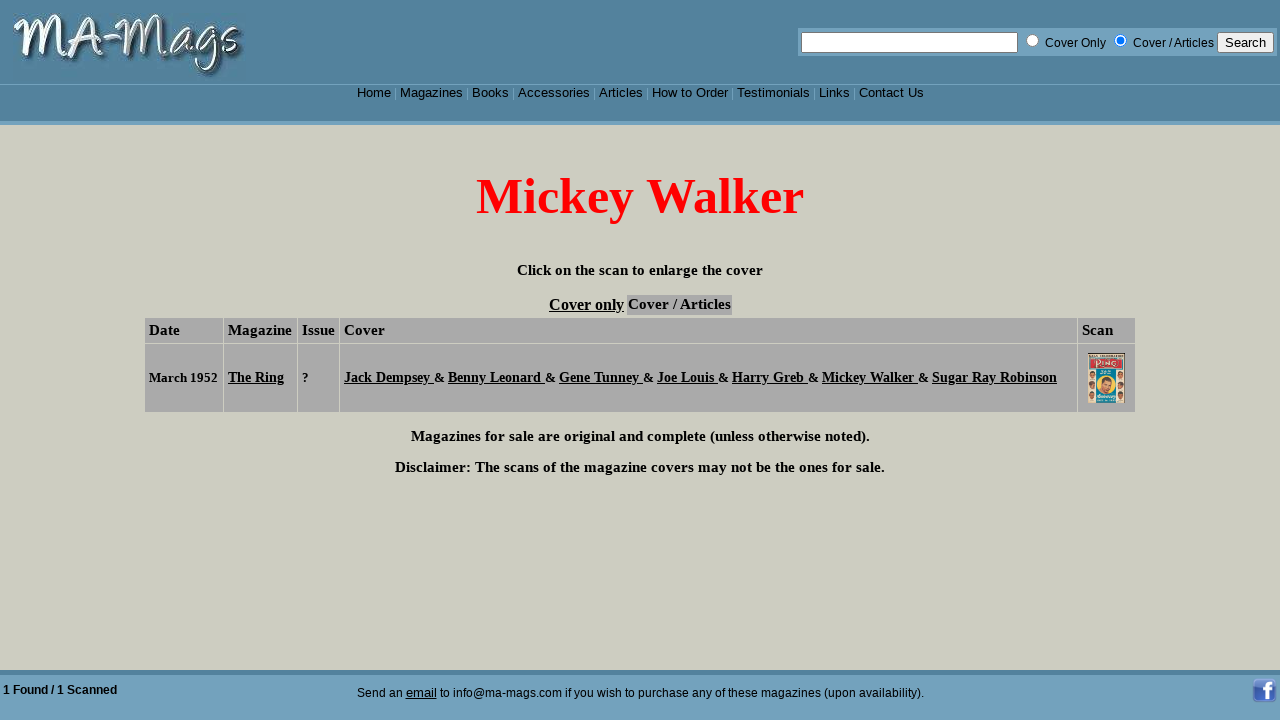

--- FILE ---
content_type: text/html; charset=UTF-8
request_url: https://ma-mags.com/srchmag.php?SrchFor=%20Mickey%20Walker%20&SrchHow=all&Search=search
body_size: 2288
content:
<!DOCTYPE HTML PUBLIC "-//W3C//DTD HTML 4.01 Transitional//EN"
"http://www.w3.org/TR/html4/loose.dtd">
<html>
<head>
	<meta http-equiv="Content-Type" content="text/html; charset=iso-8859-1">
	<meta name="description" content="A place to buy vintage, back issue, out of print, old martial arts magazines books">
	<meta name="keywords" content="Old, Classic, Back Issue, OUt of Print, Vintage, Black Belt, Karate, Inside Kung Fu, Fighting Stars, Bruce Lee, Ninja, Ninjutsu, Tae Kwon Do, Magazines, Books, Memorabilia">
	<title>MA-Mags - Magazines</title>

	<style type="text/css">
		/* the bit that does the work */
		
		body {
		  margin:0;
		  border:0;
		  padding:0;
		  height:100%; 
		  max-height:100%; 
		  background:#fff; 
		  font-family:arial, verdana, sans-serif; 
		  font-size:76%;
		  overflow: hidden; 
		  }
		
		/* for internet explorer */
		* html body {
		  padding:120px 0 50px 0; 
		  }
		
		#container {
		  font-family:"times new roman", serif;
		  font-size: 1.2em;
		  position:fixed; 
		  top:125px;
		  left:0;
		  bottom:50px; 
		  right:0; 
		  overflow:auto; 
		  background:#CDCDC1;
		  padding:20px;
		  text-align:justify;
		  }
		
		* html #container {
		  height:100%; 
		  width:100%; 
		  }
		
		#header {
		  position:absolute; 
		  top:0; 
		  left:0; 
		  width:100%; 
		  height:121px; 
		  overflow:visible; 
		  background:#53829d;
		  border-bottom:4px solid #73a2bd;
		  }
		* html #header {height:125px;}
	
		#footer {
		  position:absolute; 
		  bottom:0; 
		  left:0;
		  width:100%; 
		  height:45px; 
		  overflow:visible; 
		  text-align:center; 
		  background:#73a2bd;
		  border-top:5px solid #53829d;
		  }
		* html #footer {height:50px;}
		
		/* end of bit that does the work */
		
		h1 {font-size:4em; margin:0; padding:0;}
		
		#footer p {
		  color:#fff; 
		  margin:5px 10px 0 10px;
		  }
	
		#header img {
		  margin:10px 10px 0 10px;
		  }
		#container img {margin:5px;}
		#absolute {
		  position:absolute; 
		  top:400px; 
		  right:100px; 
		  width:200px; 
		  background:#ddd; 
		  padding:10px; 
		  border:1px solid #000;
		  }
		
		#left {
		  float:left; 
		  background:#eee; 
		  padding:10px; 
		  border:1px solid #000; 
		  color:#000; 
		  width:50%;
		  }
		
		#right {
		  float:right; 
		  background:#ddd; 
		  padding:10px; 
		  border:1px solid #000; 
		  color:#000; 
		  }
		
		a, a:visited {
		  font-size:1.1em;
		  text-decoration:none;
		  color:#000;
		  }
		
		a:hover {
		  color:#fff; 
		  text-decoration:none;
		  }
		
		.grey {color:#888;}
		.ltgrey {color:#ddd;}
		
		img#mascot {float:right;}
		
		#header ul {
		  clear:both; 
		  text-align:center; 
		  border-top:1px solid #73a2bd;
		  }
		
		#header ul {
		  margin:0; 
		  padding:0; 
		  list-style-type:none; 
		  background:transparent; 
		  height:3em;
		  }
		
		#header ul li {
		  display:inline; 
		  color:#73a2bd;
		  }
		
		.strike {text-decoration:line-through;}
		.lft {float:left;}
		.rgt{float:right;}
		
		.columnmag {width:98%; float:left; text-align:justify; margin-right:2%;}
	</style>
</head>

<body>
<div id="header">
	<html>
	<body>
	
	<table border="0" width="100%">
	<tr>
	  <td>
	    <a href="index.html"><img src="LogoMAMags.jpg" title="ma-mags.com" alt="ma-mags.com" border="0"/></a>
      </td>
	  <td>
		<table border="0" bgcolor="#73a2bd" align="right">
		<tr>
		<td>
		  <form action="srchmag.php" >
			<input type="text" size="25" maxlength="50" name="SrchFor" />
			<input type="radio" name="SrchHow" value="cover" /> Cover Only
			<input type="radio" name="SrchHow" value="all" CHECKED  /> Cover / Articles
			<input type="submit" value="Search" name="Search">
		  </form>
		  </td>
		</tr>
		</table>
	  </td>
	</tr>
	</table>
	
	<ul>
		<li><a href="index.html" title="Home" accesskey="h">Home</a> | </li>
		<li><a href="Magazines.php" title="Magazines" accesskey="m">Magazines</a> | </li>
		<li><a href="showbook.php" title="Books" accesskey="m">Books</a> | </li>
		<li><a href="Accessories.html" title="Accessories" accesskey="a">Accessories</a> | </li>
		<li><a href="Articles.html" title="Articles" accesskey="r">Articles</a> | </li>
		<li><a href="HowToOrder.html" title="How to Order" accesskey="o">How to Order</a> | </li>
		<li><a href="Testimonials.html" title="Testimonials" accesskey="t">Testimonials</a> | </li>
		<li><a href="Links.php" title="Links" accesskey="l">Links</a> | </li>
		<li><a href="ContactUs.html" title="Contact Us" accesskey="c">Contact Us</a></li>
	</ul>
</div>

<div id="container">
	<strong>
	
	   <table width='100%' border="0" cellpadding="20"><tr>   <td align="center" style="font-size:50px;text-transform: capitalize;color:red">mickey walker</td></tr>   </table><p align="center"><strong>Click on the scan to enlarge the cover</strong></p><table border='0' align='center'><tr><td bgcolor='#CDCDC1'><a href=https://ma-mags.com/srchmag.php?SrchFor=Mickey+Walker&SrchHow=cover><u>Cover only</u></a></td><td bgcolor='#AAAAAA'>Cover / Articles</td></tr></table><center><table width='80%' cellpadding='4' cellspacing='1' border='0'><tr align='left' bgcolor='#AAAAAA'><th>Date</th><th>Magazine</th><th>Issue</th><th>Cover</th><th>Scan</th></tr><tr bgcolor="#AAAAAA"><td align="left"><p style='font-size:small'>March 1952</td><td align="left"><p style='font-size:small'><a href="showmag.php?TitleCde=TR"><u>The Ring<u></a></td><td align="left"><p style='font-size:small'>?</td><td align="left"><p style='font-size:small'><a href="srchmag.php?SrchFor=Jack Dempsey &SrchHow=all&Search=search"><u>Jack Dempsey </u></a> & <a href="srchmag.php?SrchFor= Benny Leonard &SrchHow=all&Search=search"><u> Benny Leonard </u></a> & <a href="srchmag.php?SrchFor= Gene Tunney &SrchHow=all&Search=search"><u> Gene Tunney </u></a> & <a href="srchmag.php?SrchFor= Joe Louis &SrchHow=all&Search=search"><u> Joe Louis </u></a> & <a href="srchmag.php?SrchFor= Harry Greb &SrchHow=all&Search=search"><u> Harry Greb </u></a> & <a href="srchmag.php?SrchFor= Mickey Walker &SrchHow=all&Search=search"><u> Mickey Walker </u></a> & <a href="srchmag.php?SrchFor= Sugar Ray Robinson&SrchHow=all&Search=search"><u> Sugar Ray Robinson</u></a></td><td align="center"><a href="Mags/TR/TR 1952-03 Cov.jpg" alt = "03/52 The Ring" rel='lightbox' ><img src="Mags/TR/TR 1952-03 Cov.jpg" HEIGHT=50 alt = "03/52 The Ring" border="0"/></a></td></tr></table></center><p align="center">Magazines for sale are original and complete (unless otherwise noted).</p><p align="center"><strong>Disclaimer:</strong> The scans of the magazine covers may not be the ones for sale.</p>	
    <p>
</p>
</font>
</strong></p>
	</p>
	</td>
	</tr>
	</table>

<script type="text/javascript">
var gaJsHost = (("https:" == document.location.protocol) ? "https://ssl." : "http://www.");
document.write(unescape("%3Cscript src='" + gaJsHost + "google-analytics.com/ga.js' type='text/javascript'%3E%3C/script%3E"));
</script>
<script type="text/javascript">
try {
var pageTracker = _gat._getTracker("UA-8438704-1");
pageTracker._trackPageview();
} catch(err) {}</script>
</div> <!-- end of container -->
<div id="footer">
	<table border="0" width="100%">
	<tr>
	  <td width="25%" align="left" valign="center">
	  <font color="#000000"><strong>1 Found / 1 Scanned</strong></font>	  </td>
	  <td width="50%" valign="center">
		<p><font color="#000000">Send an <a href="mailto:info@ma-mags.com"><u>email</u></a> to info@ma-mags.com if you wish to purchase any of these magazines (upon availability).</font></p>
	  </td>
	  <td width="25%" align="right" valign="center">
		<a href="http://www.facebook.com/MAMagazines" target=_blank><img src="facebook.png" alt="Facebook" width="25" height="25" /></a>
	  </td>
	</tr>
	</table>
</div>

</body>
</html>
